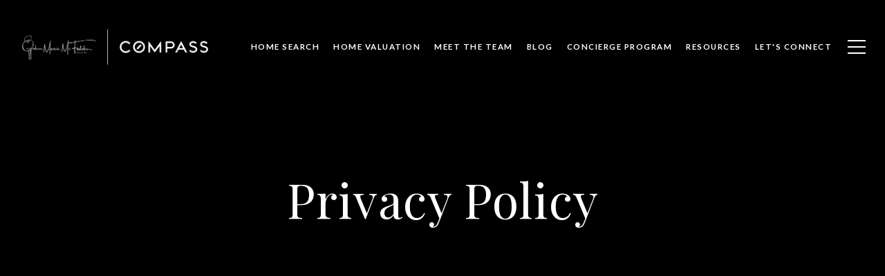

--- FILE ---
content_type: text/html
request_url: https://gohnmariemcfadden.com/modals.html
body_size: 5271
content:
    <style>
        #modal-70fd21b0-1fe7-47b5-96e1-69cee388e0cb .close{display:none;}#modal-70fd21b0-1fe7-47b5-96e1-69cee388e0cb .modal-content{height:100%;padding:80px 70px;}@media (max-width: 768px){#modal-70fd21b0-1fe7-47b5-96e1-69cee388e0cb .modal-content{padding:24px;}}#modal-70fd21b0-1fe7-47b5-96e1-69cee388e0cb .modal-content .popup-modal__close{display:block;}#modal-70fd21b0-1fe7-47b5-96e1-69cee388e0cb .popup-modal{width:-webkit-fit-content;width:-moz-fit-content;width:fit-content;max-width:100%;margin-left:auto;margin-right:auto;position:relative;}#modal-70fd21b0-1fe7-47b5-96e1-69cee388e0cb .popup-modal.with-image{height:100%;}#modal-70fd21b0-1fe7-47b5-96e1-69cee388e0cb .popup-modal .lp-btn{-webkit-flex-shrink:0;-ms-flex-negative:0;flex-shrink:0;}#modal-70fd21b0-1fe7-47b5-96e1-69cee388e0cb .popup-modal .lp-text--subtitle{max-width:100%;}#modal-70fd21b0-1fe7-47b5-96e1-69cee388e0cb .popup-modal__close{position:absolute;right:5px;top:5px;z-index:10;background-color:transparent;border:none;width:40px;height:40px;cursor:pointer;opacity:0.2;display:none;color:inherit;}#modal-70fd21b0-1fe7-47b5-96e1-69cee388e0cb .popup-modal__close:before,#modal-70fd21b0-1fe7-47b5-96e1-69cee388e0cb .popup-modal__close:after{display:block;content:'';position:absolute;width:20px;height:2px;background-color:currentColor;left:50%;top:50%;}#modal-70fd21b0-1fe7-47b5-96e1-69cee388e0cb .popup-modal__close:before{-webkit-transform:translate(-50%, -50%) rotate(45deg);-moz-transform:translate(-50%, -50%) rotate(45deg);-ms-transform:translate(-50%, -50%) rotate(45deg);transform:translate(-50%, -50%) rotate(45deg);}#modal-70fd21b0-1fe7-47b5-96e1-69cee388e0cb .popup-modal__close:after{-webkit-transform:translate(-50%, -50%) rotate(-45deg);-moz-transform:translate(-50%, -50%) rotate(-45deg);-ms-transform:translate(-50%, -50%) rotate(-45deg);transform:translate(-50%, -50%) rotate(-45deg);}#modal-70fd21b0-1fe7-47b5-96e1-69cee388e0cb .popup-modal__container{margin-left:auto;margin-right:auto;position:relative;height:100%;}#modal-70fd21b0-1fe7-47b5-96e1-69cee388e0cb .popup-modal__container--with-image{min-height:463px;}@media (max-width: 768px){#modal-70fd21b0-1fe7-47b5-96e1-69cee388e0cb .popup-modal__container--with-image{-webkit-flex-direction:column;-ms-flex-direction:column;flex-direction:column;overflow-y:auto;}}#modal-70fd21b0-1fe7-47b5-96e1-69cee388e0cb .popup-modal__container--with-image .popup-modal__scroll{-webkit-flex-direction:row;-ms-flex-direction:row;flex-direction:row;display:-webkit-box;display:-webkit-flex;display:-ms-flexbox;display:flex;height:100%;min-height:463px;}@media (max-width: 768px){#modal-70fd21b0-1fe7-47b5-96e1-69cee388e0cb .popup-modal__container--with-image .popup-modal__scroll{-webkit-flex-direction:column;-ms-flex-direction:column;flex-direction:column;min-height:100%;height:auto;}}#modal-70fd21b0-1fe7-47b5-96e1-69cee388e0cb .popup-modal__container--with-image .popup-modal__image{width:50%;object-fit:cover;display:block;-webkit-flex-shrink:0;-ms-flex-negative:0;flex-shrink:0;}@media (max-width: 768px){#modal-70fd21b0-1fe7-47b5-96e1-69cee388e0cb .popup-modal__container--with-image .popup-modal__image{width:100%;height:322px;}}#modal-70fd21b0-1fe7-47b5-96e1-69cee388e0cb .popup-modal__container--with-image .popup-modal__form-field{margin-left:0;width:100%;max-width:100%;}@media (max-width: 768px){#modal-70fd21b0-1fe7-47b5-96e1-69cee388e0cb .popup-modal__container--with-image .popup-modal__form-field{max-width:415px;}}#modal-70fd21b0-1fe7-47b5-96e1-69cee388e0cb .popup-modal__container--with-image .popup-modal__title-group{text-align:left;}#modal-70fd21b0-1fe7-47b5-96e1-69cee388e0cb .popup-modal__container--with-image .popup-modal__form{width:100%;}#modal-70fd21b0-1fe7-47b5-96e1-69cee388e0cb .popup-modal__container--with-image .popup-modal__form.success{width:100%;}#modal-70fd21b0-1fe7-47b5-96e1-69cee388e0cb .popup-modal__container--with-image .popup-modal__form-group{width:50%;padding-left:130px;padding-right:130px;}@media (max-width: 1200px){#modal-70fd21b0-1fe7-47b5-96e1-69cee388e0cb .popup-modal__container--with-image .popup-modal__form-group{width:100%;padding:30px 50px;}}@media (max-width: 768px){#modal-70fd21b0-1fe7-47b5-96e1-69cee388e0cb .popup-modal__container--with-image .popup-modal__form-group{width:100%;padding:20px;}}#modal-70fd21b0-1fe7-47b5-96e1-69cee388e0cb .popup-modal__container--with-image .popup-modal__form-scroll{display:-webkit-box;display:-webkit-flex;display:-ms-flexbox;display:flex;-webkit-box-pack:start;-ms-flex-pack:start;-webkit-justify-content:flex-start;justify-content:flex-start;-webkit-align-items:flex-start;-webkit-box-align:flex-start;-ms-flex-align:flex-start;align-items:flex-start;-webkit-flex-direction:column;-ms-flex-direction:column;flex-direction:column;margin-top:auto;margin-bottom:auto;}@media (max-width: 768px){#modal-70fd21b0-1fe7-47b5-96e1-69cee388e0cb .popup-modal__container--with-image .popup-modal__form-scroll{width:100%;padding:20px;min-height:auto;overflow-y:unset;}}#modal-70fd21b0-1fe7-47b5-96e1-69cee388e0cb .popup-modal__title-group{margin-left:0;margin-right:0;}#modal-70fd21b0-1fe7-47b5-96e1-69cee388e0cb .popup-modal__scroll{max-height:100%;overflow-y:auto;}#modal-70fd21b0-1fe7-47b5-96e1-69cee388e0cb .popup-modal__form{text-align:center;max-width:100%;width:860px;display:-webkit-box;display:-webkit-flex;display:-ms-flexbox;display:flex;-webkit-flex-direction:column;-ms-flex-direction:column;flex-direction:column;-webkit-box-pack:center;-ms-flex-pack:center;-webkit-justify-content:center;justify-content:center;position:relative;margin-bottom:0;height:100%;margin-left:auto;margin-right:auto;}#modal-70fd21b0-1fe7-47b5-96e1-69cee388e0cb .popup-modal__form-group{padding:80px;width:100%;overflow-y:auto;display:-webkit-box;display:-webkit-flex;display:-ms-flexbox;display:flex;}@media (max-width: 768px){#modal-70fd21b0-1fe7-47b5-96e1-69cee388e0cb .popup-modal__form-group{padding:30px;overflow-y:unset;}}#modal-70fd21b0-1fe7-47b5-96e1-69cee388e0cb .popup-modal__form-scroll{width:100%;}#modal-70fd21b0-1fe7-47b5-96e1-69cee388e0cb .popup-modal__form-field{max-width:415px;margin-left:auto;margin-right:auto;}#modal-70fd21b0-1fe7-47b5-96e1-69cee388e0cb .popup-modal__input{width:100%;margin-bottom:24px;}#modal-70fd21b0-1fe7-47b5-96e1-69cee388e0cb .popup-modal .thank-you{display:none;padding:80px;width:100vw;max-width:100%;-webkit-flex-direction:column;-ms-flex-direction:column;flex-direction:column;-webkit-box-pack:center;-ms-flex-pack:center;-webkit-justify-content:center;justify-content:center;-webkit-align-items:center;-webkit-box-align:center;-ms-flex-align:center;align-items:center;}@media (max-width: 768px){#modal-70fd21b0-1fe7-47b5-96e1-69cee388e0cb .popup-modal .thank-you{padding:30px;}}#modal-70fd21b0-1fe7-47b5-96e1-69cee388e0cb .popup-modal .success .thank-you{display:-webkit-box;display:-webkit-flex;display:-ms-flexbox;display:flex;}#modal-70fd21b0-1fe7-47b5-96e1-69cee388e0cb .popup-modal .success .popup-modal__form-scroll{display:none;}#modal-70fd21b0-1fe7-47b5-96e1-69cee388e0cb .popup-modal .success .popup-modal__image{display:none;}#modal-70fd21b0-1fe7-47b5-96e1-69cee388e0cb .popup-modal .success .popup-modal__form-group{display:none;}#modal-70fd21b0-1fe7-47b5-96e1-69cee388e0cb .popup-modal .popup-modal__container--with-image .success .popup-modal__scroll{display:none;}#modal-70fd21b0-1fe7-47b5-96e1-69cee388e0cb .h-pot{height:0;width:0;overflow:hidden;visibility:hidden;line-height:0;font-size:0;position:absolute;}#modal-70fd21b0-1fe7-47b5-96e1-69cee388e0cb .lp-h-pot{width:1px;}#modal-70fd21b0-1fe7-47b5-96e1-69cee388e0cb .lp-disclaimer{max-width:415px;margin:0 auto 20px auto;}#modal-ff3a164b-e56a-4229-ab81-9b68d30dcc13 .close{display:none;}#modal-ff3a164b-e56a-4229-ab81-9b68d30dcc13 .modal-content{height:100%;padding:80px 70px;}@media (max-width: 768px){#modal-ff3a164b-e56a-4229-ab81-9b68d30dcc13 .modal-content{padding:24px;}}#modal-ff3a164b-e56a-4229-ab81-9b68d30dcc13 .modal-content .popup-modal__close{display:block;}#modal-ff3a164b-e56a-4229-ab81-9b68d30dcc13 .popup-modal{width:-webkit-fit-content;width:-moz-fit-content;width:fit-content;max-width:100%;margin-left:auto;margin-right:auto;position:relative;}#modal-ff3a164b-e56a-4229-ab81-9b68d30dcc13 .popup-modal.with-image{height:100%;}#modal-ff3a164b-e56a-4229-ab81-9b68d30dcc13 .popup-modal .lp-btn{-webkit-flex-shrink:0;-ms-flex-negative:0;flex-shrink:0;}#modal-ff3a164b-e56a-4229-ab81-9b68d30dcc13 .popup-modal .lp-text--subtitle{max-width:100%;}#modal-ff3a164b-e56a-4229-ab81-9b68d30dcc13 .popup-modal__close{position:absolute;right:5px;top:5px;z-index:10;background-color:transparent;border:none;width:40px;height:40px;cursor:pointer;opacity:0.2;display:none;color:inherit;}#modal-ff3a164b-e56a-4229-ab81-9b68d30dcc13 .popup-modal__close:before,#modal-ff3a164b-e56a-4229-ab81-9b68d30dcc13 .popup-modal__close:after{display:block;content:'';position:absolute;width:20px;height:2px;background-color:currentColor;left:50%;top:50%;}#modal-ff3a164b-e56a-4229-ab81-9b68d30dcc13 .popup-modal__close:before{-webkit-transform:translate(-50%, -50%) rotate(45deg);-moz-transform:translate(-50%, -50%) rotate(45deg);-ms-transform:translate(-50%, -50%) rotate(45deg);transform:translate(-50%, -50%) rotate(45deg);}#modal-ff3a164b-e56a-4229-ab81-9b68d30dcc13 .popup-modal__close:after{-webkit-transform:translate(-50%, -50%) rotate(-45deg);-moz-transform:translate(-50%, -50%) rotate(-45deg);-ms-transform:translate(-50%, -50%) rotate(-45deg);transform:translate(-50%, -50%) rotate(-45deg);}#modal-ff3a164b-e56a-4229-ab81-9b68d30dcc13 .popup-modal__container{margin-left:auto;margin-right:auto;position:relative;height:100%;}#modal-ff3a164b-e56a-4229-ab81-9b68d30dcc13 .popup-modal__container--with-image{min-height:463px;}@media (max-width: 768px){#modal-ff3a164b-e56a-4229-ab81-9b68d30dcc13 .popup-modal__container--with-image{-webkit-flex-direction:column;-ms-flex-direction:column;flex-direction:column;overflow-y:auto;}}#modal-ff3a164b-e56a-4229-ab81-9b68d30dcc13 .popup-modal__container--with-image .popup-modal__scroll{-webkit-flex-direction:row;-ms-flex-direction:row;flex-direction:row;display:-webkit-box;display:-webkit-flex;display:-ms-flexbox;display:flex;height:100%;min-height:463px;}@media (max-width: 768px){#modal-ff3a164b-e56a-4229-ab81-9b68d30dcc13 .popup-modal__container--with-image .popup-modal__scroll{-webkit-flex-direction:column;-ms-flex-direction:column;flex-direction:column;min-height:100%;height:auto;}}#modal-ff3a164b-e56a-4229-ab81-9b68d30dcc13 .popup-modal__container--with-image .popup-modal__image{width:50%;object-fit:cover;display:block;-webkit-flex-shrink:0;-ms-flex-negative:0;flex-shrink:0;}@media (max-width: 768px){#modal-ff3a164b-e56a-4229-ab81-9b68d30dcc13 .popup-modal__container--with-image .popup-modal__image{width:100%;height:322px;}}#modal-ff3a164b-e56a-4229-ab81-9b68d30dcc13 .popup-modal__container--with-image .popup-modal__form-field{margin-left:0;width:100%;max-width:100%;}@media (max-width: 768px){#modal-ff3a164b-e56a-4229-ab81-9b68d30dcc13 .popup-modal__container--with-image .popup-modal__form-field{max-width:415px;}}#modal-ff3a164b-e56a-4229-ab81-9b68d30dcc13 .popup-modal__container--with-image .popup-modal__title-group{text-align:left;}#modal-ff3a164b-e56a-4229-ab81-9b68d30dcc13 .popup-modal__container--with-image .popup-modal__form{width:100%;}#modal-ff3a164b-e56a-4229-ab81-9b68d30dcc13 .popup-modal__container--with-image .popup-modal__form.success{width:100%;}#modal-ff3a164b-e56a-4229-ab81-9b68d30dcc13 .popup-modal__container--with-image .popup-modal__form-group{width:50%;padding-left:130px;padding-right:130px;}@media (max-width: 1200px){#modal-ff3a164b-e56a-4229-ab81-9b68d30dcc13 .popup-modal__container--with-image .popup-modal__form-group{width:100%;padding:30px 50px;}}@media (max-width: 768px){#modal-ff3a164b-e56a-4229-ab81-9b68d30dcc13 .popup-modal__container--with-image .popup-modal__form-group{width:100%;padding:20px;}}#modal-ff3a164b-e56a-4229-ab81-9b68d30dcc13 .popup-modal__container--with-image .popup-modal__form-scroll{display:-webkit-box;display:-webkit-flex;display:-ms-flexbox;display:flex;-webkit-box-pack:start;-ms-flex-pack:start;-webkit-justify-content:flex-start;justify-content:flex-start;-webkit-align-items:flex-start;-webkit-box-align:flex-start;-ms-flex-align:flex-start;align-items:flex-start;-webkit-flex-direction:column;-ms-flex-direction:column;flex-direction:column;margin-top:auto;margin-bottom:auto;}@media (max-width: 768px){#modal-ff3a164b-e56a-4229-ab81-9b68d30dcc13 .popup-modal__container--with-image .popup-modal__form-scroll{width:100%;padding:20px;min-height:auto;overflow-y:unset;}}#modal-ff3a164b-e56a-4229-ab81-9b68d30dcc13 .popup-modal__title-group{margin-left:0;margin-right:0;}#modal-ff3a164b-e56a-4229-ab81-9b68d30dcc13 .popup-modal__scroll{max-height:100%;overflow-y:auto;}#modal-ff3a164b-e56a-4229-ab81-9b68d30dcc13 .popup-modal__form{text-align:center;max-width:100%;width:860px;display:-webkit-box;display:-webkit-flex;display:-ms-flexbox;display:flex;-webkit-flex-direction:column;-ms-flex-direction:column;flex-direction:column;-webkit-box-pack:center;-ms-flex-pack:center;-webkit-justify-content:center;justify-content:center;position:relative;margin-bottom:0;height:100%;margin-left:auto;margin-right:auto;}#modal-ff3a164b-e56a-4229-ab81-9b68d30dcc13 .popup-modal__form-group{padding:80px;width:100%;overflow-y:auto;display:-webkit-box;display:-webkit-flex;display:-ms-flexbox;display:flex;}@media (max-width: 768px){#modal-ff3a164b-e56a-4229-ab81-9b68d30dcc13 .popup-modal__form-group{padding:30px;overflow-y:unset;}}#modal-ff3a164b-e56a-4229-ab81-9b68d30dcc13 .popup-modal__form-scroll{width:100%;}#modal-ff3a164b-e56a-4229-ab81-9b68d30dcc13 .popup-modal__form-field{max-width:415px;margin-left:auto;margin-right:auto;}#modal-ff3a164b-e56a-4229-ab81-9b68d30dcc13 .popup-modal__input{width:100%;margin-bottom:0;}#modal-ff3a164b-e56a-4229-ab81-9b68d30dcc13 .popup-modal .thank-you{display:none;padding:80px;width:100vw;max-width:100%;-webkit-flex-direction:column;-ms-flex-direction:column;flex-direction:column;-webkit-box-pack:center;-ms-flex-pack:center;-webkit-justify-content:center;justify-content:center;-webkit-align-items:center;-webkit-box-align:center;-ms-flex-align:center;align-items:center;}@media (max-width: 768px){#modal-ff3a164b-e56a-4229-ab81-9b68d30dcc13 .popup-modal .thank-you{padding:30px;}}#modal-ff3a164b-e56a-4229-ab81-9b68d30dcc13 .popup-modal .success .thank-you{display:-webkit-box;display:-webkit-flex;display:-ms-flexbox;display:flex;}#modal-ff3a164b-e56a-4229-ab81-9b68d30dcc13 .popup-modal .success .popup-modal__form-scroll{display:none;}#modal-ff3a164b-e56a-4229-ab81-9b68d30dcc13 .popup-modal .success .popup-modal__image{display:none;}#modal-ff3a164b-e56a-4229-ab81-9b68d30dcc13 .popup-modal .success .popup-modal__form-group{display:none;}#modal-ff3a164b-e56a-4229-ab81-9b68d30dcc13 .popup-modal .popup-modal__container--with-image .success .popup-modal__scroll{display:none;}#modal-ff3a164b-e56a-4229-ab81-9b68d30dcc13 .lp-h-pot{width:1px;}
    </style>
    <script type="text/javascript">
        window.luxuryPresence._modalIncludes = {"modals":[{"modalId":"70fd21b0-1fe7-47b5-96e1-69cee388e0cb","websiteId":"bd7d2560-dfd4-4a44-8836-ecc30e4469dc","templateId":null,"elementId":"565537f4-5abc-4e82-a579-1dcb0c087620","name":"Blog modal","displayOrder":0,"formValues":{"image":"","title":"Like What You're Reading?","subheader":"<p>Sign up To Learn More!</p>","buttonText":"Submit","buttonStyle":"button-style-1","backgroundType":{"bgType":"SOLID","bgColor":"#ffffff","bgImage":"https://media-production.lp-cdn.com/media/03f2e2e3-b81a-48a6-b4b1-f79df25d1372","bgVideo":"https://luxuryp.s3.amazonaws.com/video/4ktguf3j1dfhigo4eboe9uaor.mp4","opacity":0,"fontColor":"#000000","overlayColor":"rgba(0, 0, 0, 0)","bgVideoPoster":null},"secondaryButton":{"id":"158","path":"/properties","show":true,"type":"LINK","email":"","phone":"","style":"button-style-1","content":"View all properties"},"success-message":"Thank You!","success-description":"","RedirectAfterFormSubmissionURL":""},"customHtmlMarkdown":null,"customCss":null,"sourceResource":null,"sourceVariables":{},"pageSpecific":true,"trigger":"TIMER","backgroundColor":"rgba(0,0,0,.92)","colorSettings":{},"timerDelay":5000,"lastUpdatingUserId":"862df6dc-25f7-410c-8e3b-3983657ec2f8","lastUpdateHash":"8ebc30af-d876-5ec5-9004-ae06d40fae45","createdAt":"2024-01-20T03:16:39.923Z","updatedAt":"2025-01-03T22:13:51.884Z","mediaMap":{},"created_at":"2024-01-20T03:16:39.923Z","updated_at":"2025-01-03T22:13:51.884Z","deleted_at":null,"pages":[{"modalId":"70fd21b0-1fe7-47b5-96e1-69cee388e0cb","pageId":"221a1ed5-c365-4e1d-8d79-28bfa3d4e1c6","createdAt":"2024-01-20T03:17:56.548Z"}]},{"modalId":"ff3a164b-e56a-4229-ab81-9b68d30dcc13","websiteId":"bd7d2560-dfd4-4a44-8836-ecc30e4469dc","templateId":null,"elementId":"9764c7e9-5f8d-4612-b0cd-613fa57f86bf","name":"Email Sign Up Modal with Image","displayOrder":1,"formValues":{"image":{"id":"cc0c5665-426e-4840-bbd5-1f2c52949066","alt":null,"bytes":913487,"width":1828,"format":"png","height":1286,"shared":true,"curated":false,"duration":null,"largeUrl":"https://media-production.lp-cdn.com/cdn-cgi/image/format=auto,quality=85/https://media-production.lp-cdn.com/media/n72cthtti6tq9ilj99kb","smallUrl":"https://media-production.lp-cdn.com/cdn-cgi/image/format=auto,quality=85,fit=scale-down,width=960/https://media-production.lp-cdn.com/media/n72cthtti6tq9ilj99kb","authorUrl":null,"createdAt":"2024-04-16T21:38:32.250Z","mediumUrl":"https://media-production.lp-cdn.com/cdn-cgi/image/format=auto,quality=85,fit=scale-down,width=1280/https://media-production.lp-cdn.com/media/n72cthtti6tq9ilj99kb","sourceUrl":null,"updatedAt":"2024-04-16T21:38:32.250Z","xLargeUrl":"https://media-production.lp-cdn.com/cdn-cgi/image/format=auto,quality=85/https://media-production.lp-cdn.com/media/n72cthtti6tq9ilj99kb","__typename":"Media","altTagText":null,"authorName":null,"sourceName":"r2","xxLargeUrl":"https://media-production.lp-cdn.com/cdn-cgi/image/format=auto,quality=85/https://media-production.lp-cdn.com/media/n72cthtti6tq9ilj99kb","description":null,"displayName":"exit-modal-2","originalUrl":"https://media-production.lp-cdn.com/cdn-cgi/image/format=auto,quality=85/https://media-production.lp-cdn.com/media/n72cthtti6tq9ilj99kb","resourceType":"image","thumbnailUrl":"https://media-production.lp-cdn.com/cdn-cgi/image/format=auto,quality=85,fit=scale-down,width=320/https://media-production.lp-cdn.com/media/n72cthtti6tq9ilj99kb","originalFileName":"exit modal 2","cloudinaryPublicId":"n72cthtti6tq9ilj99kb"},"title":"Tailored Listings for You","subheader":"<p>Say goodbye to endless searching. Get listings tailored to your dream home criteria sent directly to your inbox!</p>","buttonText":"Submit","buttonStyle":"","backgroundType":{"bgType":"SOLID","bgColor":"#ffffff","bgImage":"https://media-production.lp-cdn.com/media/bcb0c794-03eb-434d-a9b0-61a420c0a7f6","bgVideo":"https://luxuryp.s3.amazonaws.com/video/4ktguf3j1dfhigo4eboe9uaor.mp4","opacity":0,"fontColor":"#000000","overlayColor":"rgba(0, 0, 0, 0)","bgVideoPoster":null},"TCRBusinessName":"","secondaryButton":{"path":"/home-search/listings","show":true,"type":"LINK","content":"View all properties"},"success-message":"Thank You!","success-description":"Stay tuned for tailored listings.","RedirectAfterFormSubmissionURL":""},"customHtmlMarkdown":null,"customCss":null,"sourceResource":null,"sourceVariables":{},"pageSpecific":false,"trigger":"EXIT","backgroundColor":"rgba(0,0,0,.92)","colorSettings":{},"timerDelay":0,"lastUpdatingUserId":"862df6dc-25f7-410c-8e3b-3983657ec2f8","lastUpdateHash":"394b039f-6a83-5bbe-95a1-a138198160d6","createdAt":"2024-04-16T21:38:00.156Z","updatedAt":"2025-01-03T22:13:51.950Z","mediaMap":{},"created_at":"2024-04-16T21:38:00.156Z","updated_at":"2025-01-03T22:13:51.950Z","deleted_at":null,"pages":[]}]};

        const {loadJs, loadCss, jsLibsMap} = window.luxuryPresence.libs;

        const enabledLibsMap = {
            enableParollerJs: 'paroller',
            enableIonRangeSlider: 'ionRangeSlider',
            enableSplide: 'splide',
            enableWowJs: 'wow',
            enableJquery: 'jquery',
            enableSlickJs: 'slick',
        };
        const requiredLibs = [];
                requiredLibs.push(enabledLibsMap['enableWowJs']);
                requiredLibs.push(enabledLibsMap['enableSlickJs']);
                requiredLibs.push(enabledLibsMap['enableParollerJs']);
                requiredLibs.push(enabledLibsMap['enableIonRangeSlider']);
                requiredLibs.push(enabledLibsMap['enableJquery']);
                requiredLibs.push(enabledLibsMap['enableSplide']);

        const loadScriptAsync = (url) => {
            return new Promise((resolve, reject) => {
                loadJs(url, resolve);
            });
        };

        const loadDependencies = async (libs) => {
            for (const lib of libs) {
                const libConfig = jsLibsMap[lib];
                if (libConfig && !libConfig.isLoaded) {

                    if (libConfig.requires) {
                        await loadDependencies(libConfig.requires);
                    }

                    await loadScriptAsync(libConfig.jsSrc);
                    if (libConfig.cssSrc) {
                        loadCss(libConfig.cssSrc);
                    }

                    libConfig.isLoaded = true;
                }
            }
        };


        const initializeModalScripts = () => {
                try {
(function init(sectionDomId) {
  var section = $('#' + sectionDomId);
  section.find('.popup-modal').on('click', function (e) {
    e.stopPropagation();
    return;
  });
  section.on('click', function () {
    window.lpUI.hideModal(sectionDomId);
  });
  $('#' + sectionDomId).on('lpui-show', function () {
    window.lpUI.requestScrollLock(sectionDomId);
  });
  const form = $("#" + sectionDomId).find("form");
  const redirectLink = $('#' + sectionDomId + ' .redirect-link');
  form.on("reset", function () {
    redirectPage(redirectLink);
  });
  function redirectPage(link) {
    if (link.length) {
      const rawHref = link.attr('href');
      link.attr('href', setHttp(rawHref));
      link[0].click();
    }
  }
  function setHttp(link) {
    if (link.search(/^http[s]?\:\/\/|\//) == -1) {
      link = 'http://' + link;
    }
    return link;
  }
})('modal-70fd21b0-1fe7-47b5-96e1-69cee388e0cb', 'undefined');
} catch(e) {
console.log(e);
}
                try {
(function init(sectionDomId) {
  var section = $('#' + sectionDomId);
  section.find('.popup-modal').on('click', function (e) {
    e.stopPropagation();
    return;
  });
  section.on('click', function () {
    window.lpUI.hideModal(sectionDomId);
  });
  $('#' + sectionDomId).on('lpui-show', function () {
    window.lpUI.requestScrollLock(sectionDomId);
  });
  const form = $("#" + sectionDomId).find("form");
  const redirectLink = $('#' + sectionDomId + ' .redirect-link');
  form.on("reset", function () {
    redirectPage(redirectLink);
  });
  function redirectPage(link) {
    if (link.length) {
      const rawHref = link.attr('href');
      link.attr('href', setHttp(rawHref));
      link[0].click();
    }
  }
  function setHttp(link) {
    if (link.search(/^http[s]?\:\/\/|\//) == -1) {
      link = 'http://' + link;
    }
    return link;
  }
})('modal-ff3a164b-e56a-4229-ab81-9b68d30dcc13', 'undefined');
} catch(e) {
console.log(e);
}
        };

        // Dynamically load all required libraries and execute modal scripts
        (async () => {
            try {
                await loadDependencies(requiredLibs);
                initializeModalScripts();
            } catch (error) {
                console.error("Error loading libraries: ", error);
            }
        })();
    </script>
        <div id="modal-70fd21b0-1fe7-47b5-96e1-69cee388e0cb" class="modal "
            data-el-id="565537f4-5abc-4e82-a579-1dcb0c087620"
            style="background-color: rgba(0,0,0,.92);"
            >
            <div class="modal-content">
                <div class="popup-modal  redesign">
        
          <div class="popup-modal__container ">
        
        
            <form class="popup-modal__form " data-type="contact-form" style="background: #ffffff; color: #000000">
              <button class="popup-modal__close close"></button>
              <div class="popup-modal__scroll">
                <div class="popup-modal__form-group">
                  
                    <div class="popup-modal__form-scroll">
        
                    <div class="lp-title-group popup-modal__title-group">
                      <h2 class="lp-h2">Like What You&#x27;re Reading?</h2>
                      <div class="lp-h4 lp-text--subtitle lp-pre-line"><p>Sign up To Learn More!</p></div>
                    </div>
        
                    <div class="popup-modal__form-field">
                      <input id="mp-email" name="email" type="email" class="lp-input popup-modal__input" placeholder="Email" required pattern="[a-zA-Z0-9.!#$%&amp;’*+/=?^_`{|}~-]+@[a-zA-Z0-9-]+(?:\.[a-zA-Z0-9-]+)+">
                      <input type="hidden" name="source" value="CONTACT_INQUIRY">
                      <input id="mp-middleName" name="middleName" value="" autocomplete="off" tabindex="-1" class="lp-h-pot">
                    </div>
                    <div class="lp-disclaimer">  <label style='display: none;' for='-termsAccepted'>Opt In/Disclaimer Consent:</label>
          <label class='lp-tcr-content'>
            <span class='lp-tcr-checkbox'>
              <input
                type='checkbox'
                id='-termsAccepted'
                name='termsAccepted'
                oninvalid="this.setCustomValidity('Please accept the terms and conditions')"
                oninput="this.setCustomValidity('')"
                required
              /></span>
            <span class='lp-tcr-message'>
              
                I agree to be contacted by
                Gohn Marie McFadden
                via call, email, and text for real estate services. To opt out, you can reply 'stop' at any time or reply 'help' for assistance. 
                You can also click the unsubscribe link in the emails. Message and data rates may apply. Message frequency may vary.
                <a href='/terms-and-conditions' target='_blank'>Privacy Policy</a>.
            </span>
          </label>
        </div>
                    <button class="lp-btn lp-btn--dark lp-btn--outline lp-btn--mob-full-width button-style-1" type="submit">Submit</button>
                  </div>
        
                </div>
              </div>
        
              <div class="thank-you ">
                <div class="lp-title-group">
                  <h2 class="lp-h2">Thank You!</h2>
                </div>
                        <a
                            href="/properties"
                            
                            class="lp-btn lp-btn--dark lp-btn--outline lp-btn--mob-full-width button-style-1"
                            
                            
                            
                            
                            
                            >
                                    View all properties
                            </a>
              </div>
            </form>
            
          </div>
        </div>
            </div>
            <button class="close lp-close" type="button" aria-label="close modal">
                <span class="lp-close-icon" aria-hidden="true"></span>
            </button>
        </div>        <div id="modal-ff3a164b-e56a-4229-ab81-9b68d30dcc13" class="modal "
            data-el-id="9764c7e9-5f8d-4612-b0cd-613fa57f86bf"
            style="background-color: rgba(0,0,0,.92);"
            >
            <div class="modal-content">
                <div class="popup-modal with-image redesign">
        
          <div class="popup-modal__container popup-modal__container--with-image">
        
        
            <form class="popup-modal__form " data-type="contact-form" style="background: #ffffff; color: #000000">
              <button type="button" class="popup-modal__close close"></button>
              <div class="popup-modal__scroll">
                <img src="https://media-production.lp-cdn.com/cdn-cgi/image/format=auto,quality=85,fit=scale-down,width=1280/https://media-production.lp-cdn.com/media/n72cthtti6tq9ilj99kb" srcset="https://media-production.lp-cdn.com/cdn-cgi/image/format=auto,quality=85,fit=scale-down,width=320/https://media-production.lp-cdn.com/media/n72cthtti6tq9ilj99kb 320w, https://media-production.lp-cdn.com/cdn-cgi/image/format=auto,quality=85,fit=scale-down,width=960/https://media-production.lp-cdn.com/media/n72cthtti6tq9ilj99kb 960w, https://media-production.lp-cdn.com/cdn-cgi/image/format=auto,quality=85,fit=scale-down,width=1280/https://media-production.lp-cdn.com/media/n72cthtti6tq9ilj99kb 1280w, https://media-production.lp-cdn.com/cdn-cgi/image/format=auto,quality=85/https://media-production.lp-cdn.com/media/n72cthtti6tq9ilj99kb 1828w" alt="image" sizes="(max-width: 768px) 100vw, 50vw" class="popup-modal__image">
                <div class="popup-modal__form-group">
                  
                    <div class="popup-modal__form-scroll">
        
                    <div class="lp-title-group popup-modal__title-group">
                      <h2 class="lp-h2">Tailored Listings for You</h2>
                      <div class="lp-h4 lp-text--subtitle lp-pre-line"><p>Say goodbye to endless searching. Get listings tailored to your dream home criteria sent directly to your inbox!</p></div>
                    </div>
        
                    <div class="popup-modal__form-field">
                      <input id="mp-email" name="email" type="email" class="lp-input popup-modal__input" placeholder="Email" required pattern="[a-zA-Z0-9.!#$%&amp;’*+/=?^_`{|}~-]+@[a-zA-Z0-9-]+(?:\.[a-zA-Z0-9-]+)+">
                      <input type="hidden" name="source" value="NEWSLETTER_SIGNUP">
                      <input id="mp-middleName" name="middleName" value="" autocomplete="off" tabindex="-1" class="lp-h-pot">
                    </div>
                    <div class="lp-disclaimer">  <label style='display: none;' for='-termsAccepted'>Opt In/Disclaimer Consent:</label>
          <label class='lp-tcr-content'>
            <span class='lp-tcr-checkbox'>
              <input
                type='checkbox'
                id='-termsAccepted'
                name='termsAccepted'
                oninvalid="this.setCustomValidity('Please accept the terms and conditions')"
                oninput="this.setCustomValidity('')"
                required
              /></span>
            <span class='lp-tcr-message'>
              
                I agree to be contacted by
                Gohn Marie McFadden
                via call, email, and text for real estate services. To opt out, you can reply 'stop' at any time or reply 'help' for assistance. 
                You can also click the unsubscribe link in the emails. Message and data rates may apply. Message frequency may vary.
                <a href='/terms-and-conditions' target='_blank'>Privacy Policy</a>.
            </span>
          </label>
        </div>
                    <button class="lp-btn lp-btn--dark lp-btn--outline lp-btn--mob-full-width " type="submit">Submit</button>
                  </div>
        
                </div>
              </div>
        
              <div class="thank-you wide">
                <div class="lp-title-group">
                  <h2 class="lp-h2">Thank You!</h2>
                  <p class="lp-pre-line lp-h4">Stay tuned for tailored listings.</p>
                </div>
                        <a
                            href="/home-search/listings"
                            
                            class="lp-btn lp-btn--dark lp-btn--outline lp-btn--mob-full-width"
                            
                            
                            
                            
                            
                            >
                                    View all properties
                            </a>
              </div>
            </form>
            
          </div>
        </div>
            </div>
            <button class="close lp-close" type="button" aria-label="close modal">
                <span class="lp-close-icon" aria-hidden="true"></span>
            </button>
        </div><script>(function(){function c(){var b=a.contentDocument||a.contentWindow.document;if(b){var d=b.createElement('script');d.innerHTML="window.__CF$cv$params={r:'9c05f47ee9fd2947',t:'MTc2ODgyMTc1NC4wMDAwMDA='};var a=document.createElement('script');a.nonce='';a.src='/cdn-cgi/challenge-platform/scripts/jsd/main.js';document.getElementsByTagName('head')[0].appendChild(a);";b.getElementsByTagName('head')[0].appendChild(d)}}if(document.body){var a=document.createElement('iframe');a.height=1;a.width=1;a.style.position='absolute';a.style.top=0;a.style.left=0;a.style.border='none';a.style.visibility='hidden';document.body.appendChild(a);if('loading'!==document.readyState)c();else if(window.addEventListener)document.addEventListener('DOMContentLoaded',c);else{var e=document.onreadystatechange||function(){};document.onreadystatechange=function(b){e(b);'loading'!==document.readyState&&(document.onreadystatechange=e,c())}}}})();</script>